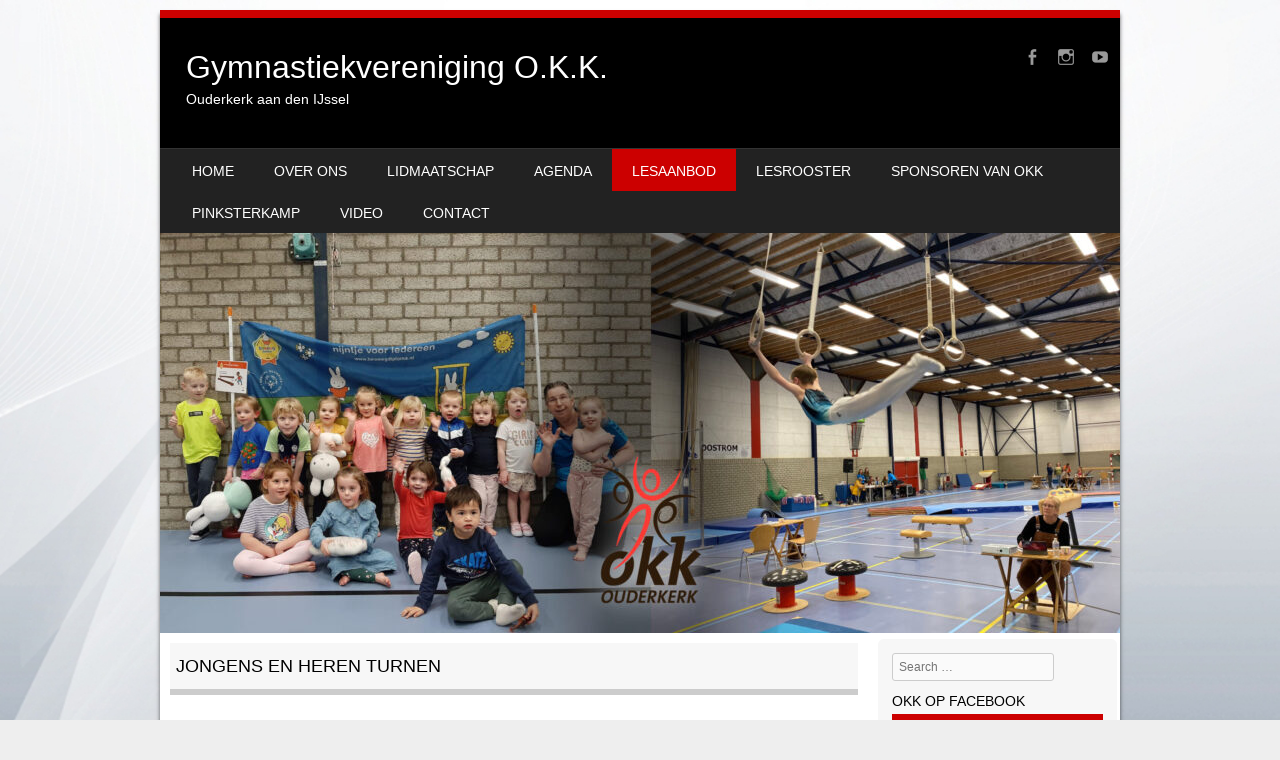

--- FILE ---
content_type: text/html; charset=UTF-8
request_url: https://www.okk-ouderkerk.nl/jongens-heren-recreatie-selectie/
body_size: 8629
content:
<!DOCTYPE html>
<!--[if IE 8]>
<html id="ie8" lang="nl">
<![endif]-->
<!--[if !(IE 8) ]><!-->
<html lang="nl">
<!--<![endif]-->
<head>
<meta charset="UTF-8" />
<meta name="viewport" content="width=device-width" />

<link rel="profile" href="http://gmpg.org/xfn/11" />
<link rel="pingback" href="https://www.okk-ouderkerk.nl/xmlrpc.php" />
<!--[if lt IE 9]>
<script src="https://www.okk-ouderkerk.nl/wp-content/themes/sportyPRO/js/html5.js" type="text/javascript"></script>
<![endif]-->

<title>Jongens en heren turnen &#8211; Gymnastiekvereniging  O.K.K.</title>
<meta name='robots' content='max-image-preview:large' />
<link rel='dns-prefetch' href='//s.w.org' />
<link rel="alternate" type="application/rss+xml" title="Gymnastiekvereniging  O.K.K. &raquo; Feed" href="https://www.okk-ouderkerk.nl/feed/" />
<link rel="alternate" type="application/rss+xml" title="Gymnastiekvereniging  O.K.K. &raquo; Reactiesfeed" href="https://www.okk-ouderkerk.nl/comments/feed/" />
<link rel="alternate" type="text/calendar" title="Gymnastiekvereniging  O.K.K. &raquo; iCal Feed" href="https://www.okk-ouderkerk.nl/events/?ical=1" />
<script type="text/javascript">
window._wpemojiSettings = {"baseUrl":"https:\/\/s.w.org\/images\/core\/emoji\/14.0.0\/72x72\/","ext":".png","svgUrl":"https:\/\/s.w.org\/images\/core\/emoji\/14.0.0\/svg\/","svgExt":".svg","source":{"concatemoji":"https:\/\/www.okk-ouderkerk.nl\/wp-includes\/js\/wp-emoji-release.min.js?ver=6.0.11"}};
/*! This file is auto-generated */
!function(e,a,t){var n,r,o,i=a.createElement("canvas"),p=i.getContext&&i.getContext("2d");function s(e,t){var a=String.fromCharCode,e=(p.clearRect(0,0,i.width,i.height),p.fillText(a.apply(this,e),0,0),i.toDataURL());return p.clearRect(0,0,i.width,i.height),p.fillText(a.apply(this,t),0,0),e===i.toDataURL()}function c(e){var t=a.createElement("script");t.src=e,t.defer=t.type="text/javascript",a.getElementsByTagName("head")[0].appendChild(t)}for(o=Array("flag","emoji"),t.supports={everything:!0,everythingExceptFlag:!0},r=0;r<o.length;r++)t.supports[o[r]]=function(e){if(!p||!p.fillText)return!1;switch(p.textBaseline="top",p.font="600 32px Arial",e){case"flag":return s([127987,65039,8205,9895,65039],[127987,65039,8203,9895,65039])?!1:!s([55356,56826,55356,56819],[55356,56826,8203,55356,56819])&&!s([55356,57332,56128,56423,56128,56418,56128,56421,56128,56430,56128,56423,56128,56447],[55356,57332,8203,56128,56423,8203,56128,56418,8203,56128,56421,8203,56128,56430,8203,56128,56423,8203,56128,56447]);case"emoji":return!s([129777,127995,8205,129778,127999],[129777,127995,8203,129778,127999])}return!1}(o[r]),t.supports.everything=t.supports.everything&&t.supports[o[r]],"flag"!==o[r]&&(t.supports.everythingExceptFlag=t.supports.everythingExceptFlag&&t.supports[o[r]]);t.supports.everythingExceptFlag=t.supports.everythingExceptFlag&&!t.supports.flag,t.DOMReady=!1,t.readyCallback=function(){t.DOMReady=!0},t.supports.everything||(n=function(){t.readyCallback()},a.addEventListener?(a.addEventListener("DOMContentLoaded",n,!1),e.addEventListener("load",n,!1)):(e.attachEvent("onload",n),a.attachEvent("onreadystatechange",function(){"complete"===a.readyState&&t.readyCallback()})),(e=t.source||{}).concatemoji?c(e.concatemoji):e.wpemoji&&e.twemoji&&(c(e.twemoji),c(e.wpemoji)))}(window,document,window._wpemojiSettings);
</script>
<style type="text/css">
img.wp-smiley,
img.emoji {
	display: inline !important;
	border: none !important;
	box-shadow: none !important;
	height: 1em !important;
	width: 1em !important;
	margin: 0 0.07em !important;
	vertical-align: -0.1em !important;
	background: none !important;
	padding: 0 !important;
}
</style>
	<link rel='stylesheet' id='wp-block-library-css'  href='https://www.okk-ouderkerk.nl/wp-includes/css/dist/block-library/style.min.css?ver=6.0.11' type='text/css' media='all' />
<style id='global-styles-inline-css' type='text/css'>
body{--wp--preset--color--black: #000000;--wp--preset--color--cyan-bluish-gray: #abb8c3;--wp--preset--color--white: #ffffff;--wp--preset--color--pale-pink: #f78da7;--wp--preset--color--vivid-red: #cf2e2e;--wp--preset--color--luminous-vivid-orange: #ff6900;--wp--preset--color--luminous-vivid-amber: #fcb900;--wp--preset--color--light-green-cyan: #7bdcb5;--wp--preset--color--vivid-green-cyan: #00d084;--wp--preset--color--pale-cyan-blue: #8ed1fc;--wp--preset--color--vivid-cyan-blue: #0693e3;--wp--preset--color--vivid-purple: #9b51e0;--wp--preset--gradient--vivid-cyan-blue-to-vivid-purple: linear-gradient(135deg,rgba(6,147,227,1) 0%,rgb(155,81,224) 100%);--wp--preset--gradient--light-green-cyan-to-vivid-green-cyan: linear-gradient(135deg,rgb(122,220,180) 0%,rgb(0,208,130) 100%);--wp--preset--gradient--luminous-vivid-amber-to-luminous-vivid-orange: linear-gradient(135deg,rgba(252,185,0,1) 0%,rgba(255,105,0,1) 100%);--wp--preset--gradient--luminous-vivid-orange-to-vivid-red: linear-gradient(135deg,rgba(255,105,0,1) 0%,rgb(207,46,46) 100%);--wp--preset--gradient--very-light-gray-to-cyan-bluish-gray: linear-gradient(135deg,rgb(238,238,238) 0%,rgb(169,184,195) 100%);--wp--preset--gradient--cool-to-warm-spectrum: linear-gradient(135deg,rgb(74,234,220) 0%,rgb(151,120,209) 20%,rgb(207,42,186) 40%,rgb(238,44,130) 60%,rgb(251,105,98) 80%,rgb(254,248,76) 100%);--wp--preset--gradient--blush-light-purple: linear-gradient(135deg,rgb(255,206,236) 0%,rgb(152,150,240) 100%);--wp--preset--gradient--blush-bordeaux: linear-gradient(135deg,rgb(254,205,165) 0%,rgb(254,45,45) 50%,rgb(107,0,62) 100%);--wp--preset--gradient--luminous-dusk: linear-gradient(135deg,rgb(255,203,112) 0%,rgb(199,81,192) 50%,rgb(65,88,208) 100%);--wp--preset--gradient--pale-ocean: linear-gradient(135deg,rgb(255,245,203) 0%,rgb(182,227,212) 50%,rgb(51,167,181) 100%);--wp--preset--gradient--electric-grass: linear-gradient(135deg,rgb(202,248,128) 0%,rgb(113,206,126) 100%);--wp--preset--gradient--midnight: linear-gradient(135deg,rgb(2,3,129) 0%,rgb(40,116,252) 100%);--wp--preset--duotone--dark-grayscale: url('#wp-duotone-dark-grayscale');--wp--preset--duotone--grayscale: url('#wp-duotone-grayscale');--wp--preset--duotone--purple-yellow: url('#wp-duotone-purple-yellow');--wp--preset--duotone--blue-red: url('#wp-duotone-blue-red');--wp--preset--duotone--midnight: url('#wp-duotone-midnight');--wp--preset--duotone--magenta-yellow: url('#wp-duotone-magenta-yellow');--wp--preset--duotone--purple-green: url('#wp-duotone-purple-green');--wp--preset--duotone--blue-orange: url('#wp-duotone-blue-orange');--wp--preset--font-size--small: 13px;--wp--preset--font-size--medium: 20px;--wp--preset--font-size--large: 36px;--wp--preset--font-size--x-large: 42px;}.has-black-color{color: var(--wp--preset--color--black) !important;}.has-cyan-bluish-gray-color{color: var(--wp--preset--color--cyan-bluish-gray) !important;}.has-white-color{color: var(--wp--preset--color--white) !important;}.has-pale-pink-color{color: var(--wp--preset--color--pale-pink) !important;}.has-vivid-red-color{color: var(--wp--preset--color--vivid-red) !important;}.has-luminous-vivid-orange-color{color: var(--wp--preset--color--luminous-vivid-orange) !important;}.has-luminous-vivid-amber-color{color: var(--wp--preset--color--luminous-vivid-amber) !important;}.has-light-green-cyan-color{color: var(--wp--preset--color--light-green-cyan) !important;}.has-vivid-green-cyan-color{color: var(--wp--preset--color--vivid-green-cyan) !important;}.has-pale-cyan-blue-color{color: var(--wp--preset--color--pale-cyan-blue) !important;}.has-vivid-cyan-blue-color{color: var(--wp--preset--color--vivid-cyan-blue) !important;}.has-vivid-purple-color{color: var(--wp--preset--color--vivid-purple) !important;}.has-black-background-color{background-color: var(--wp--preset--color--black) !important;}.has-cyan-bluish-gray-background-color{background-color: var(--wp--preset--color--cyan-bluish-gray) !important;}.has-white-background-color{background-color: var(--wp--preset--color--white) !important;}.has-pale-pink-background-color{background-color: var(--wp--preset--color--pale-pink) !important;}.has-vivid-red-background-color{background-color: var(--wp--preset--color--vivid-red) !important;}.has-luminous-vivid-orange-background-color{background-color: var(--wp--preset--color--luminous-vivid-orange) !important;}.has-luminous-vivid-amber-background-color{background-color: var(--wp--preset--color--luminous-vivid-amber) !important;}.has-light-green-cyan-background-color{background-color: var(--wp--preset--color--light-green-cyan) !important;}.has-vivid-green-cyan-background-color{background-color: var(--wp--preset--color--vivid-green-cyan) !important;}.has-pale-cyan-blue-background-color{background-color: var(--wp--preset--color--pale-cyan-blue) !important;}.has-vivid-cyan-blue-background-color{background-color: var(--wp--preset--color--vivid-cyan-blue) !important;}.has-vivid-purple-background-color{background-color: var(--wp--preset--color--vivid-purple) !important;}.has-black-border-color{border-color: var(--wp--preset--color--black) !important;}.has-cyan-bluish-gray-border-color{border-color: var(--wp--preset--color--cyan-bluish-gray) !important;}.has-white-border-color{border-color: var(--wp--preset--color--white) !important;}.has-pale-pink-border-color{border-color: var(--wp--preset--color--pale-pink) !important;}.has-vivid-red-border-color{border-color: var(--wp--preset--color--vivid-red) !important;}.has-luminous-vivid-orange-border-color{border-color: var(--wp--preset--color--luminous-vivid-orange) !important;}.has-luminous-vivid-amber-border-color{border-color: var(--wp--preset--color--luminous-vivid-amber) !important;}.has-light-green-cyan-border-color{border-color: var(--wp--preset--color--light-green-cyan) !important;}.has-vivid-green-cyan-border-color{border-color: var(--wp--preset--color--vivid-green-cyan) !important;}.has-pale-cyan-blue-border-color{border-color: var(--wp--preset--color--pale-cyan-blue) !important;}.has-vivid-cyan-blue-border-color{border-color: var(--wp--preset--color--vivid-cyan-blue) !important;}.has-vivid-purple-border-color{border-color: var(--wp--preset--color--vivid-purple) !important;}.has-vivid-cyan-blue-to-vivid-purple-gradient-background{background: var(--wp--preset--gradient--vivid-cyan-blue-to-vivid-purple) !important;}.has-light-green-cyan-to-vivid-green-cyan-gradient-background{background: var(--wp--preset--gradient--light-green-cyan-to-vivid-green-cyan) !important;}.has-luminous-vivid-amber-to-luminous-vivid-orange-gradient-background{background: var(--wp--preset--gradient--luminous-vivid-amber-to-luminous-vivid-orange) !important;}.has-luminous-vivid-orange-to-vivid-red-gradient-background{background: var(--wp--preset--gradient--luminous-vivid-orange-to-vivid-red) !important;}.has-very-light-gray-to-cyan-bluish-gray-gradient-background{background: var(--wp--preset--gradient--very-light-gray-to-cyan-bluish-gray) !important;}.has-cool-to-warm-spectrum-gradient-background{background: var(--wp--preset--gradient--cool-to-warm-spectrum) !important;}.has-blush-light-purple-gradient-background{background: var(--wp--preset--gradient--blush-light-purple) !important;}.has-blush-bordeaux-gradient-background{background: var(--wp--preset--gradient--blush-bordeaux) !important;}.has-luminous-dusk-gradient-background{background: var(--wp--preset--gradient--luminous-dusk) !important;}.has-pale-ocean-gradient-background{background: var(--wp--preset--gradient--pale-ocean) !important;}.has-electric-grass-gradient-background{background: var(--wp--preset--gradient--electric-grass) !important;}.has-midnight-gradient-background{background: var(--wp--preset--gradient--midnight) !important;}.has-small-font-size{font-size: var(--wp--preset--font-size--small) !important;}.has-medium-font-size{font-size: var(--wp--preset--font-size--medium) !important;}.has-large-font-size{font-size: var(--wp--preset--font-size--large) !important;}.has-x-large-font-size{font-size: var(--wp--preset--font-size--x-large) !important;}
</style>
<link rel='stylesheet' id='style-css'  href='https://www.okk-ouderkerk.nl/wp-content/themes/sportyPRO/style.css?ver=2.2' type='text/css' media='all' />
<link rel='stylesheet' id='flexslider-css'  href='https://www.okk-ouderkerk.nl/wp-content/themes/sportyPRO/js/flexslider.css?ver=2.2' type='text/css' media='all' />
<link rel='stylesheet' id='__EPYT__style-css'  href='https://www.okk-ouderkerk.nl/wp-content/plugins/youtube-embed-plus/styles/ytprefs.min.css?ver=14.1' type='text/css' media='all' />
<style id='__EPYT__style-inline-css' type='text/css'>

                .epyt-gallery-thumb {
                        width: 33.333%;
                }
                
</style>
<script type='text/javascript' src='https://www.okk-ouderkerk.nl/wp-includes/js/jquery/jquery.min.js?ver=3.6.0' id='jquery-core-js'></script>
<script type='text/javascript' src='https://www.okk-ouderkerk.nl/wp-includes/js/jquery/jquery-migrate.min.js?ver=3.3.2' id='jquery-migrate-js'></script>
<script type='text/javascript' src='https://www.okk-ouderkerk.nl/wp-content/themes/sportyPRO/js/keyboard-image-navigation.js?ver=20120202' id='keyboard-image-navigation-js'></script>
<script type='text/javascript' src='https://www.okk-ouderkerk.nl/wp-content/themes/sportyPRO/js/jquery.flexslider-min.js?ver=6.0.11' id='flexslider-js'></script>
<script type='text/javascript' src='https://www.okk-ouderkerk.nl/wp-content/themes/sportyPRO/js/flexslider-init.js?ver=6.0.11' id='flexslider-init-js'></script>
<script type='text/javascript' id='__ytprefs__-js-extra'>
/* <![CDATA[ */
var _EPYT_ = {"ajaxurl":"https:\/\/www.okk-ouderkerk.nl\/wp-admin\/admin-ajax.php","security":"785e11ddcb","gallery_scrolloffset":"20","eppathtoscripts":"https:\/\/www.okk-ouderkerk.nl\/wp-content\/plugins\/youtube-embed-plus\/scripts\/","eppath":"https:\/\/www.okk-ouderkerk.nl\/wp-content\/plugins\/youtube-embed-plus\/","epresponsiveselector":"[\"iframe.__youtube_prefs__\"]","epdovol":"1","version":"14.1","evselector":"iframe.__youtube_prefs__[src], iframe[src*=\"youtube.com\/embed\/\"], iframe[src*=\"youtube-nocookie.com\/embed\/\"]","ajax_compat":"","ytapi_load":"light","pause_others":"","stopMobileBuffer":"1","not_live_on_channel":"","vi_active":"","vi_js_posttypes":[]};
/* ]]> */
</script>
<script type='text/javascript' src='https://www.okk-ouderkerk.nl/wp-content/plugins/youtube-embed-plus/scripts/ytprefs.min.js?ver=14.1' id='__ytprefs__-js'></script>
<link rel="https://api.w.org/" href="https://www.okk-ouderkerk.nl/wp-json/" /><link rel="alternate" type="application/json" href="https://www.okk-ouderkerk.nl/wp-json/wp/v2/pages/119" /><link rel="EditURI" type="application/rsd+xml" title="RSD" href="https://www.okk-ouderkerk.nl/xmlrpc.php?rsd" />
<link rel="wlwmanifest" type="application/wlwmanifest+xml" href="https://www.okk-ouderkerk.nl/wp-includes/wlwmanifest.xml" /> 
<meta name="generator" content="WordPress 6.0.11" />
<link rel="canonical" href="https://www.okk-ouderkerk.nl/jongens-heren-recreatie-selectie/" />
<link rel='shortlink' href='https://www.okk-ouderkerk.nl/?p=119' />
<link rel="alternate" type="application/json+oembed" href="https://www.okk-ouderkerk.nl/wp-json/oembed/1.0/embed?url=https%3A%2F%2Fwww.okk-ouderkerk.nl%2Fjongens-heren-recreatie-selectie%2F" />
<link rel="alternate" type="text/xml+oembed" href="https://www.okk-ouderkerk.nl/wp-json/oembed/1.0/embed?url=https%3A%2F%2Fwww.okk-ouderkerk.nl%2Fjongens-heren-recreatie-selectie%2F&#038;format=xml" />
<meta name="tec-api-version" content="v1"><meta name="tec-api-origin" content="https://www.okk-ouderkerk.nl"><link rel="alternate" href="https://www.okk-ouderkerk.nl/wp-json/tribe/events/v1/" />
	<link rel="stylesheet" href="https://www.okk-ouderkerk.nl/wp-content/themes/sportyPRO/css/blue.css" type="text/css" media="screen">
  <style rel="stylesheet" id="customizer-css">
            #wrap, #main,
        .main-navigation,
        .site-title,
        .site-description,
        .site-footer,
        #masthead-wrap,
        .flex-container {
          max-width: 960px;
        }
      </style>



	<link rel="stylesheet" href="https://www.okk-ouderkerk.nl/wp-content/themes/sportyPRO/css/red.css" type="text/css" media="screen">

<style>@import url(http://fonts.googleapis.com/css?family=Rosario:400,700);body  { font-family: 'Rosario', sans-serif; } </style><style>@import url(http://fonts.googleapis.com/css?family=Oswald:400,700);h1, h2, h3, h4, .flex-caption-title  { font-family: 'Oswald', sans-serif; } </style>	<style type="text/css">
			.site-header img {
			display: block;
		}
			.site-title a,
		.site-description {
			color: #ffffff !important;
		}
		</style>
	<style type="text/css" id="custom-background-css">
body.custom-background { background-image: url("https://www.okk-ouderkerk.nl/wp-content/uploads/2017/10/White-Abstract-Wallpaper.jpg"); background-position: left top; background-size: cover; background-repeat: no-repeat; background-attachment: fixed; }
</style>
	<link rel="icon" href="https://www.okk-ouderkerk.nl/wp-content/uploads/2017/10/cropped-OKKLogo-1-32x32.jpg" sizes="32x32" />
<link rel="icon" href="https://www.okk-ouderkerk.nl/wp-content/uploads/2017/10/cropped-OKKLogo-1-192x192.jpg" sizes="192x192" />
<link rel="apple-touch-icon" href="https://www.okk-ouderkerk.nl/wp-content/uploads/2017/10/cropped-OKKLogo-1-180x180.jpg" />
<meta name="msapplication-TileImage" content="https://www.okk-ouderkerk.nl/wp-content/uploads/2017/10/cropped-OKKLogo-1-270x270.jpg" />
</head>

<body class="page-template-default page page-id-119 custom-background tribe-no-js tribe-bar-is-disabled group-blog">
<div id="wrap">
<div id="page" class="hfeed site">
	<header id="masthead" class="site-header" role="banner">
     
	<ul class="social-media">
		
					<li><a href="https://www.facebook.com/okk.ouderkerk/" class="genericon genericon-facebook-alt" target="_blank"></a></li>
		
					<li><a href="http://www.pictame.com/user/okkouderkerk/3896784491" class="genericon genericon-instagram-alt" target="_blank"></a></li>
		
		
		
		
		
					<li><a href="https://www.youtube.com/channel/UCboBFEu5nJV1jVcm-Az12cw" class="genericon genericon-youtube" target="_blank"></a></li>
		
		
		
		
		
	</ul><!-- #social-icons-->

		 

  		<div class="site-introduction">
			<h1 class="site-title"><a href="https://www.okk-ouderkerk.nl/" title="Gymnastiekvereniging  O.K.K." rel="home">Gymnastiekvereniging  O.K.K.</a></h1>
			<p class="site-description">Ouderkerk aan den IJssel</p>
		</div>
	
	
	<nav role="navigation" class="site-navigation main-navigation">
		<h1 class="assistive-text">Menu</h1>
		<div class="assistive-text skip-link">
			<a href="#content" title="Skip to content">Skip to content</a>
		</div>
		<div class="menu-menu-container"><ul id="menu-menu" class="menu"><li id="menu-item-24" class="menu-item menu-item-type-custom menu-item-object-custom menu-item-home menu-item-24"><a href="http://www.okk-ouderkerk.nl/">Home</a></li>
<li id="menu-item-26" class="menu-item menu-item-type-post_type menu-item-object-page menu-item-has-children menu-item-26"><a href="https://www.okk-ouderkerk.nl/about/">Over ons</a>
<ul class="sub-menu">
	<li id="menu-item-170" class="menu-item menu-item-type-post_type menu-item-object-page menu-item-170"><a href="https://www.okk-ouderkerk.nl/bestuur-leiding/">Bestuur</a></li>
	<li id="menu-item-838" class="menu-item menu-item-type-post_type menu-item-object-page menu-item-838"><a href="https://www.okk-ouderkerk.nl/commissies/">Commissies</a></li>
	<li id="menu-item-830" class="menu-item menu-item-type-post_type menu-item-object-page menu-item-830"><a href="https://www.okk-ouderkerk.nl/leiding/">Leiding</a></li>
	<li id="menu-item-507" class="menu-item menu-item-type-post_type menu-item-object-page menu-item-507"><a href="https://www.okk-ouderkerk.nl/about/gedragscode/">Gedragscode</a></li>
</ul>
</li>
<li id="menu-item-110" class="menu-item menu-item-type-post_type menu-item-object-page menu-item-has-children menu-item-110"><a href="https://www.okk-ouderkerk.nl/lidmaatschap-en-inschrijven/">Lidmaatschap</a>
<ul class="sub-menu">
	<li id="menu-item-178" class="menu-item menu-item-type-post_type menu-item-object-page menu-item-178"><a href="https://www.okk-ouderkerk.nl/lidmaatschap-en-inschrijven/contributie/">Contributie</a></li>
	<li id="menu-item-1666" class="menu-item menu-item-type-post_type menu-item-object-page menu-item-1666"><a href="https://www.okk-ouderkerk.nl/inschrijfformulier-2/">Inschrijfformulier</a></li>
	<li id="menu-item-88" class="menu-item menu-item-type-post_type menu-item-object-page menu-item-88"><a href="https://www.okk-ouderkerk.nl/lidmaatschap-en-inschrijven/clubkleding/">Clubkleding</a></li>
	<li id="menu-item-433" class="menu-item menu-item-type-post_type menu-item-object-page menu-item-433"><a href="https://www.okk-ouderkerk.nl/privacywetgeving/">Privacywetgeving</a></li>
</ul>
</li>
<li id="menu-item-95" class="menu-item menu-item-type-post_type_archive menu-item-object-tribe_events menu-item-has-children menu-item-95"><a href="https://www.okk-ouderkerk.nl/events/">Agenda</a>
<ul class="sub-menu">
	<li id="menu-item-845" class="menu-item menu-item-type-post_type menu-item-object-page menu-item-845"><a href="https://www.okk-ouderkerk.nl/agenda/">Agenda 2025 – 2026</a></li>
</ul>
</li>
<li id="menu-item-37" class="menu-item menu-item-type-post_type menu-item-object-page current-menu-ancestor current-menu-parent current_page_parent current_page_ancestor menu-item-has-children menu-item-37"><a href="https://www.okk-ouderkerk.nl/groepen/">Lesaanbod</a>
<ul class="sub-menu">
	<li id="menu-item-40" class="menu-item menu-item-type-post_type menu-item-object-page menu-item-40"><a href="https://www.okk-ouderkerk.nl/ouder-kind/">Ouder &#038; Kind</a></li>
	<li id="menu-item-46" class="menu-item menu-item-type-post_type menu-item-object-page menu-item-46"><a href="https://www.okk-ouderkerk.nl/kleuters/">Kleuters</a></li>
	<li id="menu-item-45" class="menu-item menu-item-type-post_type menu-item-object-page menu-item-has-children menu-item-45"><a href="https://www.okk-ouderkerk.nl/meiden/">Meiden</a>
	<ul class="sub-menu">
		<li id="menu-item-115" class="menu-item menu-item-type-post_type menu-item-object-page menu-item-115"><a href="https://www.okk-ouderkerk.nl/meiden/meidenselectie/">Meidenselectie</a></li>
		<li id="menu-item-118" class="menu-item menu-item-type-post_type menu-item-object-page menu-item-118"><a href="https://www.okk-ouderkerk.nl/meiden/meidenrecreatie/">Recreatie</a></li>
	</ul>
</li>
	<li id="menu-item-124" class="menu-item menu-item-type-post_type menu-item-object-page current-menu-item page_item page-item-119 current_page_item menu-item-124"><a href="https://www.okk-ouderkerk.nl/jongens-heren-recreatie-selectie/" aria-current="page">Jongens / heren</a></li>
	<li id="menu-item-684" class="menu-item menu-item-type-post_type menu-item-object-page menu-item-684"><a href="https://www.okk-ouderkerk.nl/springgroep/">Springgroep</a></li>
	<li id="menu-item-65" class="menu-item menu-item-type-post_type menu-item-object-page menu-item-65"><a href="https://www.okk-ouderkerk.nl/dancedepartment/">Dance Department</a></li>
	<li id="menu-item-236" class="menu-item menu-item-type-post_type menu-item-object-page menu-item-236"><a href="https://www.okk-ouderkerk.nl/groepen/seniorengym/">Seniorengym</a></li>
	<li id="menu-item-59" class="menu-item menu-item-type-post_type menu-item-object-page menu-item-59"><a href="https://www.okk-ouderkerk.nl/50-fit-snowfit/">40+ fit</a></li>
</ul>
</li>
<li id="menu-item-71" class="menu-item menu-item-type-post_type menu-item-object-page menu-item-71"><a href="https://www.okk-ouderkerk.nl/lesrooster/">Lesrooster</a></li>
<li id="menu-item-68" class="menu-item menu-item-type-post_type menu-item-object-page menu-item-68"><a href="https://www.okk-ouderkerk.nl/sponsoren/">Sponsoren van OKK</a></li>
<li id="menu-item-1722" class="menu-item menu-item-type-post_type menu-item-object-page menu-item-has-children menu-item-1722"><a href="https://www.okk-ouderkerk.nl/pinksterkamp/">Pinksterkamp</a>
<ul class="sub-menu">
	<li id="menu-item-1835" class="menu-item menu-item-type-post_type menu-item-object-page menu-item-1835"><a href="https://www.okk-ouderkerk.nl/pinksterkamp-inschrijfformulier/">Pinksterkamp Inschrijfformulier</a></li>
</ul>
</li>
<li id="menu-item-27" class="menu-item menu-item-type-post_type menu-item-object-page menu-item-27"><a href="https://www.okk-ouderkerk.nl/video/">Video</a></li>
<li id="menu-item-25" class="menu-item menu-item-type-post_type menu-item-object-page menu-item-25"><a href="https://www.okk-ouderkerk.nl/contact/">Contact</a></li>
</ul></div>	</nav><!-- .site-navigation .main-navigation -->

					<a href="https://www.okk-ouderkerk.nl/" title="Gymnastiekvereniging  O.K.K." rel="home">
				<img src="https://www.okk-ouderkerk.nl/wp-content/uploads/2024/07/cropped-Website-header-scaled-1.jpg"/>
			</a>
		

	</header><!-- #masthead .site-header -->
	<div id="main" class="site-main">

		<div id="primary" class="content-area">
			<div id="content" class="site-content" role="main">

				
					
<article id="post-119" class="post-119 page type-page status-publish hentry">
	<header class="entry-header">
		<h1 class="entry-title">Jongens en heren turnen</h1>
	</header><!-- .entry-header -->

	<div class="entry-content">
		<p>Turnen is de mooiste sport die er bestaat. Het heerlijk zweven, zwaaien en springen over toestellen. Door te trainen word je steeds sterker en beter. Turnen is een sport met uitdaging en is heel spectaculair. Jij kunt het ook!</p>
<p>Iedere jongen kan turnen, je hoeft niet gelijk een ster te zijn, het gaat er om dat je het leuk vindt. Je kunt kiezen voor recreatiegym of wedstrijden turnen. Zo leer je op eigen niveau om salto&#8217;s te springen, handstanden en reuzenzwaaien te maken.</p>
<p>Bij het jongens- en herenturnen zijn zes toestellen belangrijk: vloer, voltige, ringen, sprong, brug en rekstok. Om al deze toestellen te beheersen, leer je te springen, te steunen en te hangen. Toch zijn alle toestellen heel verschillend.</p>
<p>O.K.K. biedt zowel recreatie als selectie aan. Bij beide staat het plezier voorop, maar bij de selectie wordt er harder getraind om op (grote) wedstrijden je kunsten te laten zien. Wellicht kun je misschien wel doorstromen naar het NK.</p>
<p><img class="aligncenter" src="https://scontent-ams2-1.xx.fbcdn.net/v/t31.18172-8/27709919_883602248488553_3620786388712522713_o.jpg?_nc_cat=110&amp;ccb=1-7&amp;_nc_sid=5f2048&amp;_nc_ohc=TU3S32v2Y8IAX9i0JfF&amp;_nc_ht=scontent-ams2-1.xx&amp;oh=00_AfDOqRF4dqYcpIt55LPRatZAQzkWVIAELvf972fEwZjJhw&amp;oe=6633867E" alt="Geen fotobeschrijving beschikbaar." width="300" height="454" /></p>
<p><img loading="lazy" class="aligncenter" src="https://scontent-ams2-1.xx.fbcdn.net/v/t39.30808-6/307038597_586050316640862_8251062665991859446_n.jpg?_nc_cat=104&amp;ccb=1-7&amp;_nc_sid=5f2048&amp;_nc_ohc=tphhD1H-nqgAX9mSCG_&amp;_nc_ht=scontent-ams2-1.xx&amp;oh=00_AfAqxqEYpbZFl4y4szKwi9t5UloviBiJOgCyto_f5SnXLg&amp;oe=6611FC92" alt="Kan een afbeelding zijn van 10 mensen, staande mensen en binnen" width="300" height="400" /></p>
		        <footer class="entry-meta">
		        </footer><!-- .entry-meta -->
	</div><!-- .entry-content -->
</article><!-- #post-119 -->

					

	<div id="comments" class="comments-area">

	
	
	
	
</div><!-- #comments .comments-area -->

				
			</div><!-- #content .site-content -->
		</div><!-- #primary .content-area -->

		<div id="secondary" class="widget-area" role="complementary">
						<aside id="search-2" class="widget widget_search">	<form method="get" id="searchform" action="https://www.okk-ouderkerk.nl/" role="search">
		<label for="s" class="assistive-text">Search</label>
		<input type="text" class="field" name="s" value="" id="s" placeholder="Search &hellip;" />
		<input type="submit" class="submit" name="submit" id="searchsubmit" value="Search" />
	</form>
</aside><aside id="sfp_page_plugin_widget-2" class="widget widget_sfp_page_plugin_widget"><h1 class="widget-title">OKK op Facebook</h1><div id="fb-root"></div>
<script>
	(function(d){
		var js, id = 'facebook-jssdk';
		if (d.getElementById(id)) {return;}
		js = d.createElement('script');
		js.id = id;
		js.async = true;
		js.src = "//connect.facebook.net/en_US/all.js#xfbml=1";
		d.getElementsByTagName('head')[0].appendChild(js);
	}(document));
</script>
<!-- SFPlugin by topdevs.net -->
<!-- Page Plugin Code START -->
<div class="sfp-container">
	<div class="fb-page"
		data-href="https://www.facebook.com/okk.ouderkerk/"
		data-width=""
		data-height=""
		data-hide-cover="true"
		data-show-facepile="false"
		data-small-header="false"
		data-tabs="timeline">
	</div>
</div>
<!-- Page Plugin Code END --></aside>		</div><!-- #secondary .widget-area -->

		<div id="tertiary" class="widget-area" role="supplementary">
						</div><!-- #tertiary .widget-area -->
	</div><!-- #main .site-main -->

	<footer id="colophon" class="site-footer" role="contentinfo">
    
    <div class="section group">
    
	<div class="col span_1_of_3">
    <div id="text-2" class="widget widget_text"><h4>OKK Ouderkerk</h4>			<div class="textwidget"><p>OKK Ouderkerk</p>
</div>
		</div>  
		</div>
        
	<div class="col span_1_of_3">
	<div id="tribe-events-list-widget-2" class="widget tribe-events-list-widget"><h4>Agenda</h4>
	<ol class="tribe-list-widget">
					<li class="tribe-events-list-widget-events type-tribe_events post-1607 tribe-clearfix">
				
								<!-- Event Title -->
				<h4 class="tribe-event-title">
					<a href="https://www.okk-ouderkerk.nl/event/districtswedstrijd-heren-zoetermeer-voorjaar-team-individueel/" rel="bookmark">Districtswedstrijd Heren Zoetermeer Voorjaar Team / Individueel</a>
				</h4>

								<!-- Event Time -->

				
				<div class="tribe-event-duration">
					<span class="tribe-event-date-start">7 februari @ 08:00</span> - <span class="tribe-event-time">17:00</span>				</div>

							</li>
					<li class="tribe-events-list-widget-events type-tribe_events post-1609 tribe-clearfix">
				
								<!-- Event Title -->
				<h4 class="tribe-event-title">
					<a href="https://www.okk-ouderkerk.nl/event/districtswedstrijd-heren-zoetermeer-voorjaar-team-individueel-2/" rel="bookmark">Districtswedstrijd Heren Zoetermeer Voorjaar Team / Individueel</a>
				</h4>

								<!-- Event Time -->

				
				<div class="tribe-event-duration">
					<span class="tribe-event-date-start">28 februari</span>				</div>

							</li>
					<li class="tribe-events-list-widget-events type-tribe_events post-1646 tribe-clearfix">
				
								<!-- Event Title -->
				<h4 class="tribe-event-title">
					<a href="https://www.okk-ouderkerk.nl/event/voorronde-nk-jazzdance-dordrecht/" rel="bookmark">Voorronde NK Jazzdance &#8211; Dordrecht</a>
				</h4>

								<!-- Event Time -->

				
				<div class="tribe-event-duration">
					<span class="tribe-event-date-start">28 maart @ 08:00</span> - <span class="tribe-event-date-end">29 maart @ 17:00</span>				</div>

							</li>
					<li class="tribe-events-list-widget-events type-tribe_events post-1648 tribe-clearfix">
				
								<!-- Event Title -->
				<h4 class="tribe-event-title">
					<a href="https://www.okk-ouderkerk.nl/event/voorronde-showdance-harderwijk/" rel="bookmark">Voorronde Showdance &#8211; Harderwijk</a>
				</h4>

								<!-- Event Time -->

				
				<div class="tribe-event-duration">
					<span class="tribe-event-date-start">9 mei @ 08:00</span> - <span class="tribe-event-date-end">10 mei @ 17:00</span>				</div>

							</li>
					<li class="tribe-events-list-widget-events type-tribe_events post-1656 tribe-clearfix">
				
								<!-- Event Title -->
				<h4 class="tribe-event-title">
					<a href="https://www.okk-ouderkerk.nl/event/dance2demo-krimpen/" rel="bookmark">Dance2Demo &#8211; Krimpen</a>
				</h4>

								<!-- Event Time -->

				
				<div class="tribe-event-duration">
					<span class="tribe-event-date-start">30 mei @ 08:00</span> - <span class="tribe-event-date-end">31 mei @ 17:00</span>				</div>

							</li>
			</ol><!-- .tribe-list-widget -->

	<p class="tribe-events-widget-link">
		<a href="https://www.okk-ouderkerk.nl/events/" rel="bookmark">Bekijk alle Evenementen</a>
	</p>

</div><script type="application/ld+json">
[{"@context":"http://schema.org","@type":"Event","name":"Districtswedstrijd Heren Zoetermeer Voorjaar Team / Individueel","description":"","url":"https://www.okk-ouderkerk.nl/event/districtswedstrijd-heren-zoetermeer-voorjaar-team-individueel/","startDate":"2026-02-07T08:00:00+01:00","endDate":"2026-02-07T17:00:00+01:00","performer":"Organization"},{"@context":"http://schema.org","@type":"Event","name":"Districtswedstrijd Heren Zoetermeer Voorjaar Team / Individueel","description":"","url":"https://www.okk-ouderkerk.nl/event/districtswedstrijd-heren-zoetermeer-voorjaar-team-individueel-2/","startDate":"2026-02-28T00:00:00+01:00","endDate":"2026-02-28T23:59:59+01:00","performer":"Organization"},{"@context":"http://schema.org","@type":"Event","name":"Voorronde NK Jazzdance &#8211; Dordrecht","description":"","url":"https://www.okk-ouderkerk.nl/event/voorronde-nk-jazzdance-dordrecht/","startDate":"2026-03-28T08:00:00+01:00","endDate":"2026-03-29T17:00:00+01:00","performer":"Organization"},{"@context":"http://schema.org","@type":"Event","name":"Voorronde Showdance &#8211; Harderwijk","description":"","url":"https://www.okk-ouderkerk.nl/event/voorronde-showdance-harderwijk/","startDate":"2026-05-09T08:00:00+01:00","endDate":"2026-05-10T17:00:00+01:00","performer":"Organization"},{"@context":"http://schema.org","@type":"Event","name":"Dance2Demo &#8211; Krimpen","description":"","url":"https://www.okk-ouderkerk.nl/event/dance2demo-krimpen/","startDate":"2026-05-30T08:00:00+01:00","endDate":"2026-05-31T17:00:00+01:00","performer":"Organization"}]
</script> 

	</div>
    
	<div class="col span_1_of_3">
	
		<div id="recent-posts-2" class="widget widget_recent_entries">
		<h4>Recent</h4>
		<ul>
											<li>
					<a href="https://www.okk-ouderkerk.nl/uncategorized/bram-en-milan-vertegenwoordigen-okk-op-de-recreatie-wedstrijd-in-zoetermeer/">Bram en Milan vertegenwoordigen OKK op de recreatie wedstrijd in Bergschenhoek</a>
									</li>
					</ul>

		</div> 
	</div>
	</div>

		 <div class="site-info">
            <a href="http://www.templateexpress.com/sporty-pro-theme/">
            Sporty Pro WordPress Theme</a>
            Powered By WordPress 		</div><!-- .site-info -->
	</footer><!-- #colophon .site-footer -->
    <a href="#top" id="smoothup"></a>
</div><!-- #page .hfeed .site -->
</div><!-- end of wrapper -->
		<script>
		( function ( body ) {
			'use strict';
			body.className = body.className.replace( /\btribe-no-js\b/, 'tribe-js' );
		} )( document.body );
		</script>
		<script> /* <![CDATA[ */var tribe_l10n_datatables = {"aria":{"sort_ascending":": activeer om de kolom aflopend te sorteren","sort_descending":": activeer om de kolom oplopend te sorteren"},"length_menu":"Toon _MENU_ entries","empty_table":"Geen data beschikbaar in tabel","info":"Toont _START_ tot _END_ van _TOTAL_ resultaten","info_empty":"Toont 0 tot 0 van 0 resultaten","info_filtered":"(gefilterd van _MAX_ totale resultaten)","zero_records":"Geen resultaten gevonden","search":"Zoeken:","all_selected_text":"All items on this page were selected. ","select_all_link":"Select all pages","clear_selection":"Clear Selection.","pagination":{"all":"Alle","next":"Volgende","previous":"Vorige"},"select":{"rows":{"0":"","_":": %d rijen geselecteerd","1":": 1 rij geselecteerd"}},"datepicker":{"dayNames":["zondag","maandag","dinsdag","woensdag","donderdag","vrijdag","zaterdag"],"dayNamesShort":["zo","ma","di","wo","do","vr","za"],"dayNamesMin":["Z","M","D","W","D","V","Z"],"monthNames":["januari","februari","maart","april","mei","juni","juli","augustus","september","oktober","november","december"],"monthNamesShort":["januari","februari","maart","april","mei","juni","juli","augustus","september","oktober","november","december"],"monthNamesMin":["jan","feb","mrt","apr","mei","jun","jul","aug","sep","okt","nov","dec"],"nextText":"Volgende","prevText":"Vorige","currentText":"Vandaag","closeText":"Gereed","today":"Vandaag","clear":"Duidelijk"}};/* ]]> */ </script><link rel='stylesheet' id='tribe-events-custom-jquery-styles-css'  href='https://www.okk-ouderkerk.nl/wp-content/plugins/the-events-calendar/vendor/jquery/smoothness/jquery-ui-1.8.23.custom.css?ver=5.15.0.1' type='text/css' media='all' />
<link rel='stylesheet' id='tribe-events-bootstrap-datepicker-css-css'  href='https://www.okk-ouderkerk.nl/wp-content/plugins/the-events-calendar/vendor/bootstrap-datepicker/css/bootstrap-datepicker.standalone.min.css?ver=5.15.0.1' type='text/css' media='all' />
<link rel='stylesheet' id='tribe-events-calendar-style-css'  href='https://www.okk-ouderkerk.nl/wp-content/plugins/the-events-calendar/src/resources/css/tribe-events-full.min.css?ver=5.15.0.1' type='text/css' media='all' />
<script type='text/javascript' src='https://www.okk-ouderkerk.nl/wp-content/themes/sportyPRO/js/small-menu.js?ver=20120206' id='small-menu-js'></script>
<script type='text/javascript' src='https://www.okk-ouderkerk.nl/wp-content/themes/sportyPRO/js/smoothscroll.js?ver=6.0.11' id='smoothup-js'></script>
<script type='text/javascript' src='https://www.okk-ouderkerk.nl/wp-content/plugins/youtube-embed-plus/scripts/fitvids.min.js?ver=14.1' id='__ytprefsfitvids__-js'></script>

</body>
</html>